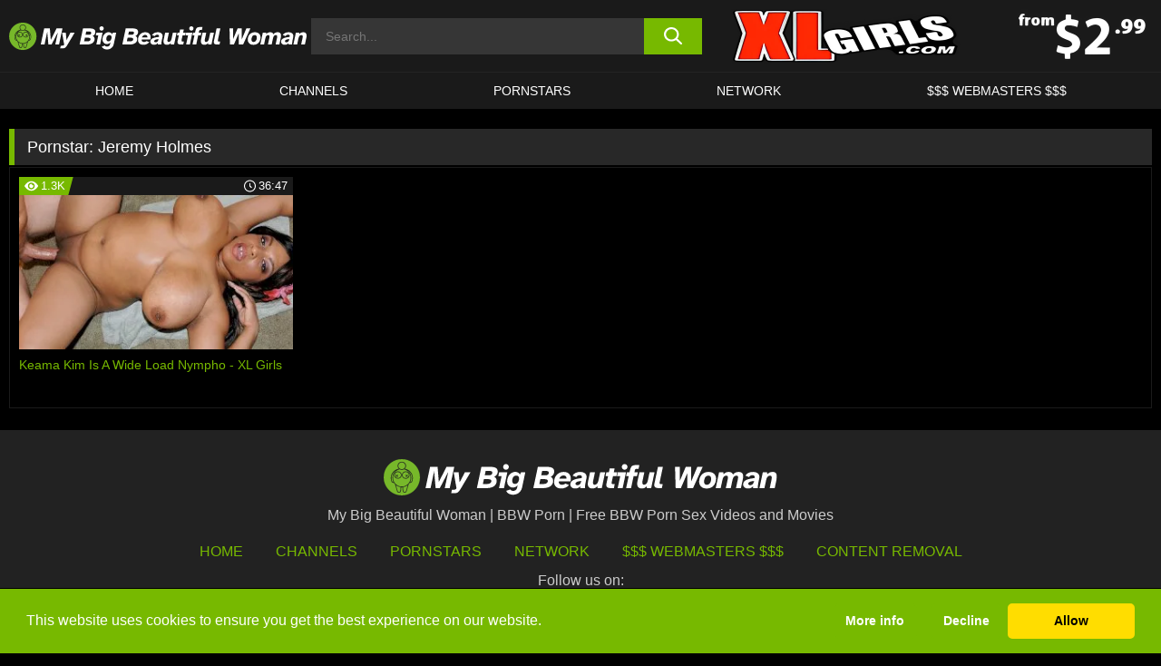

--- FILE ---
content_type: text/html; charset=UTF-8
request_url: https://www.mybigbeautifulwoman.com/pornstars/jeremy-holmes/
body_size: 78775
content:

<!doctype html>

<html lang="en-US">

	<head>

		<meta http-equiv="Content-Type" content="text/html; charset=utf-8">
		<meta name="viewport" content="width=device-width, initial-scale=1.0, maximum-scale=5.0, minimum-scale=1.0">
		
			
		
		<meta name="description" content="Watch Jeremy Holmes free porn videos on My Big Beautiful Woman | BBW Porn. High quality Jeremy Holmes XXX movies & videos. Watch our huge selection of porn videos in HD quality on any device you own.">		
		<!-- Mobile header color -->
		
		<title>Jeremy Holmes | My Big Beautiful Woman | BBW Porn</title>
<style id='wp-img-auto-sizes-contain-inline-css'>
img:is([sizes=auto i],[sizes^="auto," i]){contain-intrinsic-size:3000px 1500px}
/*# sourceURL=wp-img-auto-sizes-contain-inline-css */
</style>
<style id='wp-block-library-inline-css'>
:root{--wp-block-synced-color:#7a00df;--wp-block-synced-color--rgb:122,0,223;--wp-bound-block-color:var(--wp-block-synced-color);--wp-editor-canvas-background:#ddd;--wp-admin-theme-color:#007cba;--wp-admin-theme-color--rgb:0,124,186;--wp-admin-theme-color-darker-10:#006ba1;--wp-admin-theme-color-darker-10--rgb:0,107,160.5;--wp-admin-theme-color-darker-20:#005a87;--wp-admin-theme-color-darker-20--rgb:0,90,135;--wp-admin-border-width-focus:2px}@media (min-resolution:192dpi){:root{--wp-admin-border-width-focus:1.5px}}.wp-element-button{cursor:pointer}:root .has-very-light-gray-background-color{background-color:#eee}:root .has-very-dark-gray-background-color{background-color:#313131}:root .has-very-light-gray-color{color:#eee}:root .has-very-dark-gray-color{color:#313131}:root .has-vivid-green-cyan-to-vivid-cyan-blue-gradient-background{background:linear-gradient(135deg,#00d084,#0693e3)}:root .has-purple-crush-gradient-background{background:linear-gradient(135deg,#34e2e4,#4721fb 50%,#ab1dfe)}:root .has-hazy-dawn-gradient-background{background:linear-gradient(135deg,#faaca8,#dad0ec)}:root .has-subdued-olive-gradient-background{background:linear-gradient(135deg,#fafae1,#67a671)}:root .has-atomic-cream-gradient-background{background:linear-gradient(135deg,#fdd79a,#004a59)}:root .has-nightshade-gradient-background{background:linear-gradient(135deg,#330968,#31cdcf)}:root .has-midnight-gradient-background{background:linear-gradient(135deg,#020381,#2874fc)}:root{--wp--preset--font-size--normal:16px;--wp--preset--font-size--huge:42px}.has-regular-font-size{font-size:1em}.has-larger-font-size{font-size:2.625em}.has-normal-font-size{font-size:var(--wp--preset--font-size--normal)}.has-huge-font-size{font-size:var(--wp--preset--font-size--huge)}.has-text-align-center{text-align:center}.has-text-align-left{text-align:left}.has-text-align-right{text-align:right}.has-fit-text{white-space:nowrap!important}#end-resizable-editor-section{display:none}.aligncenter{clear:both}.items-justified-left{justify-content:flex-start}.items-justified-center{justify-content:center}.items-justified-right{justify-content:flex-end}.items-justified-space-between{justify-content:space-between}.screen-reader-text{border:0;clip-path:inset(50%);height:1px;margin:-1px;overflow:hidden;padding:0;position:absolute;width:1px;word-wrap:normal!important}.screen-reader-text:focus{background-color:#ddd;clip-path:none;color:#444;display:block;font-size:1em;height:auto;left:5px;line-height:normal;padding:15px 23px 14px;text-decoration:none;top:5px;width:auto;z-index:100000}html :where(.has-border-color){border-style:solid}html :where([style*=border-top-color]){border-top-style:solid}html :where([style*=border-right-color]){border-right-style:solid}html :where([style*=border-bottom-color]){border-bottom-style:solid}html :where([style*=border-left-color]){border-left-style:solid}html :where([style*=border-width]){border-style:solid}html :where([style*=border-top-width]){border-top-style:solid}html :where([style*=border-right-width]){border-right-style:solid}html :where([style*=border-bottom-width]){border-bottom-style:solid}html :where([style*=border-left-width]){border-left-style:solid}html :where(img[class*=wp-image-]){height:auto;max-width:100%}:where(figure){margin:0 0 1em}html :where(.is-position-sticky){--wp-admin--admin-bar--position-offset:var(--wp-admin--admin-bar--height,0px)}@media screen and (max-width:600px){html :where(.is-position-sticky){--wp-admin--admin-bar--position-offset:0px}}

/*# sourceURL=wp-block-library-inline-css */
</style><style id='global-styles-inline-css'>
:root{--wp--preset--aspect-ratio--square: 1;--wp--preset--aspect-ratio--4-3: 4/3;--wp--preset--aspect-ratio--3-4: 3/4;--wp--preset--aspect-ratio--3-2: 3/2;--wp--preset--aspect-ratio--2-3: 2/3;--wp--preset--aspect-ratio--16-9: 16/9;--wp--preset--aspect-ratio--9-16: 9/16;--wp--preset--color--black: #000000;--wp--preset--color--cyan-bluish-gray: #abb8c3;--wp--preset--color--white: #ffffff;--wp--preset--color--pale-pink: #f78da7;--wp--preset--color--vivid-red: #cf2e2e;--wp--preset--color--luminous-vivid-orange: #ff6900;--wp--preset--color--luminous-vivid-amber: #fcb900;--wp--preset--color--light-green-cyan: #7bdcb5;--wp--preset--color--vivid-green-cyan: #00d084;--wp--preset--color--pale-cyan-blue: #8ed1fc;--wp--preset--color--vivid-cyan-blue: #0693e3;--wp--preset--color--vivid-purple: #9b51e0;--wp--preset--gradient--vivid-cyan-blue-to-vivid-purple: linear-gradient(135deg,rgb(6,147,227) 0%,rgb(155,81,224) 100%);--wp--preset--gradient--light-green-cyan-to-vivid-green-cyan: linear-gradient(135deg,rgb(122,220,180) 0%,rgb(0,208,130) 100%);--wp--preset--gradient--luminous-vivid-amber-to-luminous-vivid-orange: linear-gradient(135deg,rgb(252,185,0) 0%,rgb(255,105,0) 100%);--wp--preset--gradient--luminous-vivid-orange-to-vivid-red: linear-gradient(135deg,rgb(255,105,0) 0%,rgb(207,46,46) 100%);--wp--preset--gradient--very-light-gray-to-cyan-bluish-gray: linear-gradient(135deg,rgb(238,238,238) 0%,rgb(169,184,195) 100%);--wp--preset--gradient--cool-to-warm-spectrum: linear-gradient(135deg,rgb(74,234,220) 0%,rgb(151,120,209) 20%,rgb(207,42,186) 40%,rgb(238,44,130) 60%,rgb(251,105,98) 80%,rgb(254,248,76) 100%);--wp--preset--gradient--blush-light-purple: linear-gradient(135deg,rgb(255,206,236) 0%,rgb(152,150,240) 100%);--wp--preset--gradient--blush-bordeaux: linear-gradient(135deg,rgb(254,205,165) 0%,rgb(254,45,45) 50%,rgb(107,0,62) 100%);--wp--preset--gradient--luminous-dusk: linear-gradient(135deg,rgb(255,203,112) 0%,rgb(199,81,192) 50%,rgb(65,88,208) 100%);--wp--preset--gradient--pale-ocean: linear-gradient(135deg,rgb(255,245,203) 0%,rgb(182,227,212) 50%,rgb(51,167,181) 100%);--wp--preset--gradient--electric-grass: linear-gradient(135deg,rgb(202,248,128) 0%,rgb(113,206,126) 100%);--wp--preset--gradient--midnight: linear-gradient(135deg,rgb(2,3,129) 0%,rgb(40,116,252) 100%);--wp--preset--font-size--small: 13px;--wp--preset--font-size--medium: 20px;--wp--preset--font-size--large: 36px;--wp--preset--font-size--x-large: 42px;--wp--preset--spacing--20: 0.44rem;--wp--preset--spacing--30: 0.67rem;--wp--preset--spacing--40: 1rem;--wp--preset--spacing--50: 1.5rem;--wp--preset--spacing--60: 2.25rem;--wp--preset--spacing--70: 3.38rem;--wp--preset--spacing--80: 5.06rem;--wp--preset--shadow--natural: 6px 6px 9px rgba(0, 0, 0, 0.2);--wp--preset--shadow--deep: 12px 12px 50px rgba(0, 0, 0, 0.4);--wp--preset--shadow--sharp: 6px 6px 0px rgba(0, 0, 0, 0.2);--wp--preset--shadow--outlined: 6px 6px 0px -3px rgb(255, 255, 255), 6px 6px rgb(0, 0, 0);--wp--preset--shadow--crisp: 6px 6px 0px rgb(0, 0, 0);}:where(.is-layout-flex){gap: 0.5em;}:where(.is-layout-grid){gap: 0.5em;}body .is-layout-flex{display: flex;}.is-layout-flex{flex-wrap: wrap;align-items: center;}.is-layout-flex > :is(*, div){margin: 0;}body .is-layout-grid{display: grid;}.is-layout-grid > :is(*, div){margin: 0;}:where(.wp-block-columns.is-layout-flex){gap: 2em;}:where(.wp-block-columns.is-layout-grid){gap: 2em;}:where(.wp-block-post-template.is-layout-flex){gap: 1.25em;}:where(.wp-block-post-template.is-layout-grid){gap: 1.25em;}.has-black-color{color: var(--wp--preset--color--black) !important;}.has-cyan-bluish-gray-color{color: var(--wp--preset--color--cyan-bluish-gray) !important;}.has-white-color{color: var(--wp--preset--color--white) !important;}.has-pale-pink-color{color: var(--wp--preset--color--pale-pink) !important;}.has-vivid-red-color{color: var(--wp--preset--color--vivid-red) !important;}.has-luminous-vivid-orange-color{color: var(--wp--preset--color--luminous-vivid-orange) !important;}.has-luminous-vivid-amber-color{color: var(--wp--preset--color--luminous-vivid-amber) !important;}.has-light-green-cyan-color{color: var(--wp--preset--color--light-green-cyan) !important;}.has-vivid-green-cyan-color{color: var(--wp--preset--color--vivid-green-cyan) !important;}.has-pale-cyan-blue-color{color: var(--wp--preset--color--pale-cyan-blue) !important;}.has-vivid-cyan-blue-color{color: var(--wp--preset--color--vivid-cyan-blue) !important;}.has-vivid-purple-color{color: var(--wp--preset--color--vivid-purple) !important;}.has-black-background-color{background-color: var(--wp--preset--color--black) !important;}.has-cyan-bluish-gray-background-color{background-color: var(--wp--preset--color--cyan-bluish-gray) !important;}.has-white-background-color{background-color: var(--wp--preset--color--white) !important;}.has-pale-pink-background-color{background-color: var(--wp--preset--color--pale-pink) !important;}.has-vivid-red-background-color{background-color: var(--wp--preset--color--vivid-red) !important;}.has-luminous-vivid-orange-background-color{background-color: var(--wp--preset--color--luminous-vivid-orange) !important;}.has-luminous-vivid-amber-background-color{background-color: var(--wp--preset--color--luminous-vivid-amber) !important;}.has-light-green-cyan-background-color{background-color: var(--wp--preset--color--light-green-cyan) !important;}.has-vivid-green-cyan-background-color{background-color: var(--wp--preset--color--vivid-green-cyan) !important;}.has-pale-cyan-blue-background-color{background-color: var(--wp--preset--color--pale-cyan-blue) !important;}.has-vivid-cyan-blue-background-color{background-color: var(--wp--preset--color--vivid-cyan-blue) !important;}.has-vivid-purple-background-color{background-color: var(--wp--preset--color--vivid-purple) !important;}.has-black-border-color{border-color: var(--wp--preset--color--black) !important;}.has-cyan-bluish-gray-border-color{border-color: var(--wp--preset--color--cyan-bluish-gray) !important;}.has-white-border-color{border-color: var(--wp--preset--color--white) !important;}.has-pale-pink-border-color{border-color: var(--wp--preset--color--pale-pink) !important;}.has-vivid-red-border-color{border-color: var(--wp--preset--color--vivid-red) !important;}.has-luminous-vivid-orange-border-color{border-color: var(--wp--preset--color--luminous-vivid-orange) !important;}.has-luminous-vivid-amber-border-color{border-color: var(--wp--preset--color--luminous-vivid-amber) !important;}.has-light-green-cyan-border-color{border-color: var(--wp--preset--color--light-green-cyan) !important;}.has-vivid-green-cyan-border-color{border-color: var(--wp--preset--color--vivid-green-cyan) !important;}.has-pale-cyan-blue-border-color{border-color: var(--wp--preset--color--pale-cyan-blue) !important;}.has-vivid-cyan-blue-border-color{border-color: var(--wp--preset--color--vivid-cyan-blue) !important;}.has-vivid-purple-border-color{border-color: var(--wp--preset--color--vivid-purple) !important;}.has-vivid-cyan-blue-to-vivid-purple-gradient-background{background: var(--wp--preset--gradient--vivid-cyan-blue-to-vivid-purple) !important;}.has-light-green-cyan-to-vivid-green-cyan-gradient-background{background: var(--wp--preset--gradient--light-green-cyan-to-vivid-green-cyan) !important;}.has-luminous-vivid-amber-to-luminous-vivid-orange-gradient-background{background: var(--wp--preset--gradient--luminous-vivid-amber-to-luminous-vivid-orange) !important;}.has-luminous-vivid-orange-to-vivid-red-gradient-background{background: var(--wp--preset--gradient--luminous-vivid-orange-to-vivid-red) !important;}.has-very-light-gray-to-cyan-bluish-gray-gradient-background{background: var(--wp--preset--gradient--very-light-gray-to-cyan-bluish-gray) !important;}.has-cool-to-warm-spectrum-gradient-background{background: var(--wp--preset--gradient--cool-to-warm-spectrum) !important;}.has-blush-light-purple-gradient-background{background: var(--wp--preset--gradient--blush-light-purple) !important;}.has-blush-bordeaux-gradient-background{background: var(--wp--preset--gradient--blush-bordeaux) !important;}.has-luminous-dusk-gradient-background{background: var(--wp--preset--gradient--luminous-dusk) !important;}.has-pale-ocean-gradient-background{background: var(--wp--preset--gradient--pale-ocean) !important;}.has-electric-grass-gradient-background{background: var(--wp--preset--gradient--electric-grass) !important;}.has-midnight-gradient-background{background: var(--wp--preset--gradient--midnight) !important;}.has-small-font-size{font-size: var(--wp--preset--font-size--small) !important;}.has-medium-font-size{font-size: var(--wp--preset--font-size--medium) !important;}.has-large-font-size{font-size: var(--wp--preset--font-size--large) !important;}.has-x-large-font-size{font-size: var(--wp--preset--font-size--x-large) !important;}
/*# sourceURL=global-styles-inline-css */
</style>

<link rel='stylesheet' id='teamk-style-css' href='https://www.mybigbeautifulwoman.com/wp-content/themes/teamk/style.css?ver=6.9' media='all' />
<link rel='stylesheet' id='tks-cookies-css-css' href='https://www.mybigbeautifulwoman.com/wp-content/plugins/teamk-shonichi/css/cookies.css?ver=6.9' media='print' onload="this.media='all'" />

	<!-- Begin Team K Shonichi SEO -->
	<meta name="description" content="">
	<link rel="canonical" href="https://www.mybigbeautifulwoman.com/pornstars/jeremy-holmes/">
	<meta name="robots" content="max-snippet:-1, max-image-preview:large, max-video-preview:-1">

	<!-- End Team K Shonichi SEO -->
<link rel="icon" type="image/png" href="/wp-content/uploads/fbrfg/favicon-96x96.png" sizes="96x96" />
<link rel="icon" type="image/svg+xml" href="/wp-content/uploads/fbrfg/favicon.svg" />
<link rel="shortcut icon" href="/wp-content/uploads/fbrfg/favicon.ico" />
<link rel="apple-touch-icon" sizes="180x180" href="/wp-content/uploads/fbrfg/apple-touch-icon.png" />
<meta name="apple-mobile-web-app-title" content="My Big Beautiful Woman" />
<link rel="manifest" href="/wp-content/uploads/fbrfg/site.webmanifest" /><!-- Analytics by WP Statistics - https://wp-statistics.com -->

<style id="teamk-css-vars" data-ver="20fd1e0cbe6c4f71152c3fb1fc11479d">:root{--primary-color: #77B900;--bg-color: #000000;--header-bg-color: #1A1A1A;--logo-height: 40px;--site-max-width: 1340px;--header-height: 80px;--sidebar-width: 300px;}</style>

<script type="application/ld+json">{"@context": "https://schema.org","@graph": [{"@type": "WebSite","@id": "https://www.mybigbeautifulwoman.com/#website","url": "https://www.mybigbeautifulwoman.com","inLanguage": "en-US","name": "My Big Beautiful Woman | BBW Porn","description": "Free BBW Porn Sex Videos and Movies","isFamilyFriendly": false,"potentialAction": {"@type": "SearchAction","target": "https://www.mybigbeautifulwoman.com/?s={search_term_string}","query-input": "required name=search_term_string"},"publisher":{"@id":"https://www.mybigbeautifulwoman.com/#organization"}},{"@type":"Organization","@id":"https://www.mybigbeautifulwoman.com/#organization","name":"My Big Beautiful Woman | BBW Porn","url":"https://www.mybigbeautifulwoman.com","logo":{  "@type":"ImageObject",  "url":"https:\/\/www.mybigbeautifulwoman.com\/img\/themeIMGs\/NewLogo.svg",  "contentUrl":"https:\/\/www.mybigbeautifulwoman.com\/img\/themeIMGs\/NewLogo.svg","encodingFormat":"image\/svg+xml"}},{"@type": "BreadcrumbList","@id": "https://www.mybigbeautifulwoman.com/#breadcrumbs","name": "Breadcrumbs","itemListElement": [{"@type": "ListItem","position": 1,"item": {"@id": "https://www.mybigbeautifulwoman.com","url": "https://www.mybigbeautifulwoman.com","name": "My Big Beautiful Woman | BBW Porn"}},{"@type": "ListItem","position": 2,"item": {"@id": "https://www.mybigbeautifulwoman.com/pornstars/jeremy-holmes/","url": "https://www.mybigbeautifulwoman.com/pornstars/jeremy-holmes/","name": "Jeremy Holmes"}}]}]}</script>


<script async src="https://www.googletagmanager.com/gtag/js?id=G-ZE4REYZ0BL"></script>

<script type="text/plain" class="ce-script">

    window.dataLayer = window.dataLayer || [];
	function gtag(){dataLayer.push(arguments);}
    gtag('js', new Date());

    gtag('config', 'G-ZE4REYZ0BL' );
			
</script>

<meta name="theme-color" content="#000000" />
<!-- BEGIN TWITTER DATA -->
<meta name="twitter:card" content="summary_large_image" />
<meta name="twitter:site" content="@SamuraiJuuGo" />
<meta name="twitter:title" content="My Big Beautiful Woman | BBW Porn" />
<meta name="twitter:description" content="Free BBW Porn Sex Videos and Movies" />
<meta name="twitter:image" content="" />
<meta name="twitter:image:alt" content="Free BBW Porn Sex Videos and Movies" />
<!-- END TWITTER DATA -->
<!-- BEGIN OPEN GRAPH DATA -->
<meta property="og:site_name" content="My Big Beautiful Woman | BBW Porn" />
<meta property="og:locale" content="en_US" />
<meta property="og:type" content="website" />
<meta property="og:title" content="My Big Beautiful Woman | BBW Porn" />
<meta property="og:description" content="Free BBW Porn Sex Videos and Movies" />
<meta property="og:url" content="https://www.mybigbeautifulwoman.com/" />
<!-- END OPEN GRAPH DATA -->
<style>#site-navigationNoMobile .current-menu-item a {
	border-bottom: 2px solid #77B900;
}

#site-navigationNoMobile li:hover > a, #site-navigationNoMobile ul li.current-menu-item a {
    border-bottom: 2px solid #77B900;
}

a {
	color: #77B900;
}
a:hover, a:focus, a:active {
    color: #77B900;
}

</style>
		
	</head>

	<body class="archive tax-Pornstar term-jeremy-holmes term-1545 wp-theme-teamk isTax" data="1545">

		<!-- Div para detectar AdBlocks -->

		<div id="notify" class="300x250 ads advertising ad advertisment" style="width: 0px; height: 0px; display: block;"></div>

		<!-- END Div para detectar AdBlocks -->

		<div id="page" class="site">
		
		<!-- Barra superior para futuro uso -->
		
					
				<div style="background: black;">
					<div id="topBarID" class="topBarCLS">
											</div>
				</div>
			
						
		<!-- Fin barra superior -->

		<!-- Header Mobile -->

		<div id="site-navigation">

			<div class="logo-search d-flex">

				<div class="mobile-container d-flex align-items-center justify-content-between">

					<!-- Menu mobile -->

					<button class="navbar-toggler hamburger hamburger--slider" type="button" data-toggle="collapse" data-target="#navbarNavDropdown" aria-controls="navbarNavDropdown" aria-expanded="false" aria-label="Toggle navigation">

						<span class="hamburger-box">

							<span class="hamburger-inner"></span>

						</span>

					</button>

					<!-- Your site title as branding in the menu -->

					<div class="navbar-brand mb-0">

												<a href="https://www.mybigbeautifulwoman.com" class="logoA">
								<img alt="logo" class="logoIMG" src="/img/themeIMGs/NewLogo.svg">
							</a>
						
					</div>
						
					<!-- end custom logo -->

					<div class="search-menu-mobile">
						<div class="header-search-mobile">
							<svg version="1.1" xmlns="http://www.w3.org/2000/svg" xmlns:xlink="http://www.w3.org/1999/xlink" x="0px" y="0px" viewBox="0 0 73 72.9" xml:space="preserve">
							<path d="M71.8,66L53.9,48.1c9-11.7,8.1-28.6-2.7-39.3C45.3,2.9,37.7,0,30,0S14.7,2.9,8.8,8.8c-11.7,11.7-11.7,30.7,0,42.4
								C14.7,57.1,22.3,60,30,60c6.4,0,12.8-2,18.1-6.1l18,17.8c0.8,0.8,1.8,1.2,2.9,1.2c1,0,2.1-0.4,2.9-1.2C73.4,70.2,73.4,67.6,71.8,66z
								M30.1,51.9c-5.9,0-11.3-2.3-15.5-6.4c-8.5-8.5-8.5-22.4,0-31c4.1-4.1,9.6-6.4,15.5-6.4s11.3,2.3,15.5,6.4S52,24.1,52,30
								s-2.3,11.3-6.4,15.5S35.9,51.9,30.1,51.9z"/>
							</svg>
						</div>	
					</div>

				</div>	

			</div>

			<div class="header-search">

				<form role="search" method="get" id="searchformMobile" action="https://www.mybigbeautifulwoman.com">        

					<input class="input-group-field" value="" placeholder="Search..." name="s" id="sM" type="search">                

					<button aria-label="search button" class="fa-input" type="submit" id="searchsubmitMobile" value="">
						<svg version="1.1" xmlns="http://www.w3.org/2000/svg" xmlns:xlink="http://www.w3.org/1999/xlink" x="0px" y="0px" viewBox="0 0 73 72.9" xml:space="preserve">
							<path d="M71.8,66L53.9,48.1c9-11.7,8.1-28.6-2.7-39.3C45.3,2.9,37.7,0,30,0S14.7,2.9,8.8,8.8c-11.7,11.7-11.7,30.7,0,42.4
								C14.7,57.1,22.3,60,30,60c6.4,0,12.8-2,18.1-6.1l18,17.8c0.8,0.8,1.8,1.2,2.9,1.2c1,0,2.1-0.4,2.9-1.2C73.4,70.2,73.4,67.6,71.8,66z
								M30.1,51.9c-5.9,0-11.3-2.3-15.5-6.4c-8.5-8.5-8.5-22.4,0-31c4.1-4.1,9.6-6.4,15.5-6.4s11.3,2.3,15.5,6.4S52,24.1,52,30
								s-2.3,11.3-6.4,15.5S35.9,51.9,30.1,51.9z"/>
						</svg>
					</button>     

				</form>

			</div>

			<nav class="navbar-mobile navbar-expand-md navbar-dark">	

				<div class="container">

					<!-- The WordPress Menu goes here -->

					<div id="navbarNavDropdown" class="collapse navbar-collapse">
						<div class="menu-header-container"><ul class="navbar-nav ml-auto"><li id="menu-item-7" class="menu-item menu-item-type-custom menu-item-object-custom menu-item-home menu-item-7"><a href="https://www.mybigbeautifulwoman.com/">HOME</a></li>
<li id="menu-item-7991" class="menu-item menu-item-type-custom menu-item-object-custom menu-item-7991"><a href="https://www.mybigbeautifulwoman.com/channels/">CHANNELS</a></li>
<li id="menu-item-24206" class="menu-item menu-item-type-post_type menu-item-object-page menu-item-24206"><a href="https://www.mybigbeautifulwoman.com/porn-stars/">Pornstars</a></li>
<li id="menu-item-29709" class="menu-item menu-item-type-post_type menu-item-object-page menu-item-29709"><a href="https://www.mybigbeautifulwoman.com/network/">Network</a></li>
<li id="menu-item-24208" class="menu-item menu-item-type-custom menu-item-object-custom menu-item-24208"><a target="_blank" href="https://aff.samurai15.com/">$$$ WEBMASTERS $$$</a></li>
</ul></div><script type="application/ld+json">{"@context":"https://schema.org","@graph":[{"@type":"SiteNavigationElement","@id":"https:\/\/www.mybigbeautifulwoman.com\/#nav-header","name":"Header","hasPart":[{"@type":"SiteNavigationElement","@id":"https:\/\/www.mybigbeautifulwoman.com\/","name":"HOME","url":"https:\/\/www.mybigbeautifulwoman.com\/"},{"@type":"SiteNavigationElement","@id":"https:\/\/www.mybigbeautifulwoman.com\/channels\/","name":"CHANNELS","url":"https:\/\/www.mybigbeautifulwoman.com\/channels\/"},{"@type":"SiteNavigationElement","@id":"https:\/\/www.mybigbeautifulwoman.com\/porn-stars\/","name":"Pornstars","url":"https:\/\/www.mybigbeautifulwoman.com\/porn-stars\/"},{"@type":"SiteNavigationElement","@id":"https:\/\/www.mybigbeautifulwoman.com\/network\/","name":"Network","url":"https:\/\/www.mybigbeautifulwoman.com\/network\/"},{"@type":"SiteNavigationElement","@id":"https:\/\/aff.samurai15.com\/","name":"$$$ WEBMASTERS $$$","url":"https:\/\/aff.samurai15.com\/"}]}]}</script>						
					</div>
				</div>
				<!-- .container -->

			</nav><!-- .site-navigation -->

		</div>

		<!-- END Header Mobile -->

		<!-- Header -->


		<header id="masthead" class="site-header isTaxHeader">
			
			
			<div class="site-branding cellLogo" style="grid-template-columns: calc((90% - 478px)/2) calc((110% - 478px)/2) 468px;">
				
				<!-- Logo Begin -->	

				<div class="logoDIV">

										<a href="https://www.mybigbeautifulwoman.com" class="logoA">
							<img alt="logo" class="logoIMG" src="/img/themeIMGs/NewLogo.svg">						</a>
									</div>
				
				<!-- Logo End -->

				<!-- Search Begin -->

									
						<div class="searchDIV">
							<div class="header-search-2">
								<form role="search" method="get" id="searchform" action="https://www.mybigbeautifulwoman.com">        
									<input class="input-group-field" value="" placeholder="Search..." name="s" id="s" type="search">                
									<button aria-label="search button" class="fa-input" type="submit" id="searchsubmit" value="">
										<svg version="1.1" xmlns="http://www.w3.org/2000/svg" xmlns:xlink="http://www.w3.org/1999/xlink" x="0px" y="0px" viewBox="0 0 73 72.9" xml:space="preserve">
											<path d="M71.8,66L53.9,48.1c9-11.7,8.1-28.6-2.7-39.3C45.3,2.9,37.7,0,30,0S14.7,2.9,8.8,8.8c-11.7,11.7-11.7,30.7,0,42.4
												C14.7,57.1,22.3,60,30,60c6.4,0,12.8-2,18.1-6.1l18,17.8c0.8,0.8,1.8,1.2,2.9,1.2c1,0,2.1-0.4,2.9-1.2C73.4,70.2,73.4,67.6,71.8,66z
												M30.1,51.9c-5.9,0-11.3-2.3-15.5-6.4c-8.5-8.5-8.5-22.4,0-31c4.1-4.1,9.6-6.4,15.5-6.4s11.3,2.3,15.5,6.4S52,24.1,52,30
												s-2.3,11.3-6.4,15.5S35.9,51.9,30.1,51.9z"/>
										</svg>			        			</button>     
								</form>
							</div>
						</div>

					
				<!-- Search END -->

					

						<div class="sdaDIV" id="sdaDIVid">

							<div class="WIDGETGRIDHEADER">

								<section id="widget_sav-4" class="widget widgetSDA widgets-sidebar">
                    <div class="widgetWrapper">

                    <div class="sadWW headerWG"><div class="eAC" data="header"><a href="https://www.mybigbeautifulwoman.com/goto?pID=0&pURL=aHR0cHM6Ly9qb2luLnhsZ2lybHMuY29tL3RyYWNrL01UQXdNRFEzTXpjdU1pNDNMamN1TVM0d0xqQXVNQzR3L2hvbWUv&linkType=RS" class="isSpon" ><picture class="pAC" data="isImage"><source srcset="[data-uri] 1x, [data-uri] 2x" type="image/webp"><img src="[data-uri]" alt="xl-girls" aria-label="xl-girls" ></picture></a></div></div>
                    </div>
            
                </section>
							</div>
			
						</div>

					
			</div><!-- .site-branding -->

			<!-- Menu navegacion Begin -->

			<nav id="site-navigationNoMobile" class="main-navigation topMenu">
				
				<div class="menu-header-container"><ul class="ulTopMenu" style="grid-template-columns: repeat(5, auto); max-width: var(--site-max-width);"><li class="menu-item menu-item-type-custom menu-item-object-custom menu-item-home menu-item-7"><a href="https://www.mybigbeautifulwoman.com/">HOME</a></li>
<li class="menu-item menu-item-type-custom menu-item-object-custom menu-item-7991"><a href="https://www.mybigbeautifulwoman.com/channels/">CHANNELS</a></li>
<li class="menu-item menu-item-type-post_type menu-item-object-page menu-item-24206"><a href="https://www.mybigbeautifulwoman.com/porn-stars/">Pornstars</a></li>
<li class="menu-item menu-item-type-post_type menu-item-object-page menu-item-29709"><a href="https://www.mybigbeautifulwoman.com/network/">Network</a></li>
<li class="menu-item menu-item-type-custom menu-item-object-custom menu-item-24208"><a target="_blank" href="https://aff.samurai15.com/">$$$ WEBMASTERS $$$</a></li>
</ul></div>			</nav>

			<!-- Menu navegacion END -->

		</header>

		<!-- HEADER END -->

		<!-- Content BEGIN -->

		<div id="content" class="site-content isTaxContent">


	<div id="primary" class="content-area">
		<main id="main" class="site-main">

				

					

						<header class="page-header"><meta http-equiv="Content-Type" content="text/html; charset=utf-8">
							<h1 class="page-title">Pornstar: <span>Jeremy Holmes</span></h1>						</header><!-- .page-header -->

					
					<div class="videos-list-isTax">

						
        <article class='thumb-block'>
          
            <a href="https://www.mybigbeautifulwoman.com/xl-girls/video/keama-kim-is-a-wide-load-nympho-xl-girls/">

                <div class="post-thumbnail">
            
                    
                            <span class="item__stats-bar">
                                <span class="item__stat -bg-t1 -rating">
                                    <span class="item__stat-icon">
                                        <svg xmlns="http://www.w3.org/2000/svg" version="1.1" viewBox="0 0 19.9 14.1">
                                            <path d="M19.9,6.5C14.4-2.2,5.7-2.2.2,6.5c-.2.3-.2.7,0,1,5.5,8.7,14.2,8.7,19.7,0,.1-.3.1-.7,0-1ZM10,12c-2.8,0-5-2.2-5-5s2.2-5,5-5,5,2.2,5,5-2.2,5-5,5Z"/>
                                            <path d="M12,6c-.6,0-1-.4-1-1s.1-.5.3-.7c-.4-.2-.8-.3-1.3-.3-1.7,0-3,1.3-3,3s1.3,3,3,3,3-1.3,3-3-.1-.9-.3-1.3c-.2.2-.4.3-.7.3Z"/>
                                        </svg>
                                    </span>
                                    <span class="item__stat-label">
                                        1.3K                                    </span>
                                </span>
                              
                                <span class="item__stat -duration">
                                    <span class="item__stat-icon item-clock">
                                        <svg xmlns="http://www.w3.org/2000/svg" version="1.1" viewBox="0 0 24 24">
                                            <path fill="#FFF" d="M12,24C5.4,24,0,18.6,0,12S5.4,0,12,0s12,5.4,12,12-5.4,12-12,12ZM12,2C6.5,2,2,6.5,2,12s4.5,10,10,10,10-4.5,10-10S17.5,2,12,2ZM14.2,15.7l-2.9-2.9c-.2-.2-.3-.5-.3-.8v-5c0-.6.4-1,1-1s1,.4,1,1v4.5l2.7,2.7c.4.4.4,1.1,0,1.5-.4.4-1.1.4-1.5,0h0Z"/>
                                        </svg>
                                    </span>
                              
                                    <span class="item__stat-label">
                                        <i class="fa fa-clock-o"></i>
                                            36:47                                    </span>
                                </span>                         
                            </span>

                            <picture><source srcset="/wp-content/uploads/2021/04/25092-978-posting_46065_x_800-320x180.webp 1x, /wp-content/uploads/2021/04/25092-978-posting_46065_x_800-640x360.webp 2x" type="image/webp"><img src="/wp-content/uploads/2021/04/25092-978-posting_46065_x_800.webp" loading="lazy" alt="Keama Kim Is A Wide Load Nympho - XL Girls - 25092"></picture>    
                    
                </div>

                <header class="entry-header">
                    <h3>Keama Kim Is A Wide Load Nympho - XL Girls</h3>
                </header><!-- .entry-header -->
            </a>
        </article><!-- #post-## -->


				</div>

				<nav id="pagination" class="col-sm-12"></nav>
		</main><!-- #main -->
	</div><!-- #primary -->

	

	
				</div><!-- #content -->

				<footer id="colophon" class="site-footer">
					<div class="row" style="max-width: 1340px;">			
						
						<div class="clear"></div>

						<div class="logo-footer">
																<a href="https://www.mybigbeautifulwoman.com" class="logoA">
									<img alt="logo" class="logoIMG" src="https://www.mybigbeautifulwoman.com/img/themeIMGs/NewLogo.svg" style="margin: auto; max-height: 40px;">
									</a>
														</div>

						<div style="text-align: center;">My Big Beautiful Woman | BBW Porn | Free BBW Porn Sex Videos and Movies</div>						
						<div class="footer-menu-container">		

							<div class="menu-footer-container"><ul id="footer-menu" class="ulTopMenu"><li id="menu-item-29996" class="menu-item menu-item-type-custom menu-item-object-custom menu-item-home menu-item-29996"><a href="https://www.mybigbeautifulwoman.com">HOME</a></li>
<li id="menu-item-29998" class="menu-item menu-item-type-post_type menu-item-object-page menu-item-29998"><a href="https://www.mybigbeautifulwoman.com/channels/">Channels</a></li>
<li id="menu-item-29995" class="menu-item menu-item-type-post_type menu-item-object-page menu-item-29995"><a href="https://www.mybigbeautifulwoman.com/porn-stars/">Pornstars</a></li>
<li id="menu-item-29994" class="menu-item menu-item-type-post_type menu-item-object-page menu-item-29994"><a href="https://www.mybigbeautifulwoman.com/network/">Network</a></li>
<li id="menu-item-29999" class="menu-item menu-item-type-custom menu-item-object-custom menu-item-29999"><a target="_blank" href="https://aff.samurai15.com">$$$ Webmasters $$$</a></li>
<li id="menu-item-29993" class="menu-item menu-item-type-post_type menu-item-object-page menu-item-29993"><a href="https://www.mybigbeautifulwoman.com/content-removal/">Content Removal</a></li>
</ul></div>
						</div>		
						
						<section id="custom_html-4" class="widget_text widget widget_custom_html widgets-sidebar"><div class="textwidget custom-html-widget"><div class="socialLogos" style="text-align:center;">
    <span>Follow us on:</span>
    <div class="logos" style="display: grid; grid-template-columns: repeat(2, auto); gap: 10px; justify-content: center; margin: 10px 0;">
        <a href="https://x.com/SamuraiJuuGo" target="_blank" style="display: flex; justify-content: center; align-items: center;">
            <img style="height: 30px;" src="/img/themeIMGs/x-logo.svg" alt="X Logo">
        </a>
        <a href="https://bsky.app/profile/samurai15.com" target="_blank" style="display: flex; justify-content: center; align-items: center;">
            <img style="height: 30px;" src="/img/themeIMGs/bluesky-logo.svg" alt="Bluesky Logo">
        </a>
    </div>    
</div>
</div></section>					
					</div>
				</footer><!-- #colophon -->
			</div><!-- #page -->

		<script type="speculationrules">
{"prefetch":[{"source":"document","where":{"and":[{"href_matches":"/*"},{"not":{"href_matches":["/wp-*.php","/wp-admin/*","/wp-content/uploads/*","/wp-content/*","/wp-content/plugins/*","/wp-content/themes/teamk/*","/*\\?(.+)"]}},{"not":{"selector_matches":"a[rel~=\"nofollow\"]"}},{"not":{"selector_matches":".no-prefetch, .no-prefetch a"}}]},"eagerness":"conservative"}]}
</script>
<script id="teamk-general-js-before">
window.teamkShowChar = 300;
//# sourceURL=teamk-general-js-before
</script>
<script src="https://www.mybigbeautifulwoman.com/wp-content/themes/teamk/js/js.js?ver=20151215" id="teamk-general-js"></script>
<script id="wp-statistics-tracker-js-extra">
var WP_Statistics_Tracker_Object = {"requestUrl":"https://www.mybigbeautifulwoman.com","ajaxUrl":"https://www.mybigbeautifulwoman.com/wp-admin/admin-ajax.php","hitParams":{"wp_statistics_hit":1,"source_type":"tax_Pornstar","source_id":1545,"search_query":"","signature":"08c23955f08a0c8a1be21350def9f46e","action":"wp_statistics_hit_record"},"option":{"dntEnabled":"1","bypassAdBlockers":"1","consentIntegration":{"name":null,"status":[]},"isPreview":false,"userOnline":false,"trackAnonymously":false,"isWpConsentApiActive":false,"consentLevel":""},"isLegacyEventLoaded":"","customEventAjaxUrl":"https://www.mybigbeautifulwoman.com/wp-admin/admin-ajax.php?action=wp_statistics_custom_event&nonce=3590d41c59","onlineParams":{"wp_statistics_hit":1,"source_type":"tax_Pornstar","source_id":1545,"search_query":"","signature":"08c23955f08a0c8a1be21350def9f46e","action":"wp_statistics_online_check"},"jsCheckTime":"60000"};
//# sourceURL=wp-statistics-tracker-js-extra
</script>
<script src="https://www.mybigbeautifulwoman.com/?2831d8=e32619af14.js&amp;ver=14.16" id="wp-statistics-tracker-js"></script>
<script id="tks-cookies-js-extra">
var tksCookiesObj = {"bannerBgColor":"#77B900","message":"This website uses cookies to ensure you get the best experience on our website.","messageColor":"#FFFFFF","btpColor":"#000000","isEnabled":"on","moreInfo":"More info","moreInfoURL":"https://www.mybigbeautifulwoman.com/cookies/","moreInfoBtnColor":"#77B900","moreInfoBtTxColor":"#FFFFFF","moreInfoBrdColor":"#77B900","decline":"Decline","declineURL":"https://www.mybigbeautifulwoman.com/#","declineBtnColor":"#77B900","declineBtTxColor":"#FFFFFF","declineBrdColor":"#77B900","allow":"Allow","allowBtnColor":"#FFDD00","allowBtTxColor":"#000000","allowBrdColor":"#FFDD00","themeURL":"https://www.mybigbeautifulwoman.com/wp-content/themes/teamk"};
//# sourceURL=tks-cookies-js-extra
</script>
<script defer src="https://www.mybigbeautifulwoman.com/wp-content/plugins/teamk-shonichi/js/cookieEnabler.js" id="tks-cookies-js"></script>
<script defer src="https://www.mybigbeautifulwoman.com/wp-content/plugins/teamk-shonichi/js/cookieCall.js" id="tks-cookies-call-js"></script>
<script defer src="https://www.mybigbeautifulwoman.com/wp-content/plugins/teamk-shonichi/js/postscribe.min.js" id="tks-postscribe-js"></script>

</body>
</html>